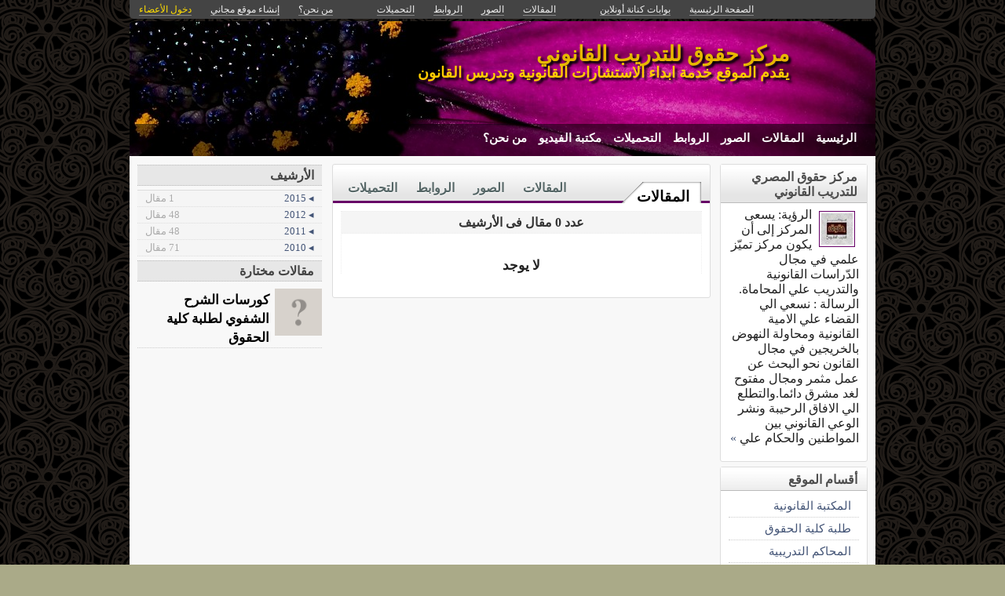

--- FILE ---
content_type: text/javascript; charset=utf-8
request_url: https://kenanaonline.com/users/col/posts?stamp=1442353654&featured=1&title=%D9%85%D9%82%D8%A7%D9%84%D8%A7%D8%AA%20%D9%85%D8%AE%D8%AA%D8%A7%D8%B1%D8%A9&per_page=10&listview=stl&container=featured_posts
body_size: 422
content:
Element.update("featured_posts", "\n\n\n  \n  \n  \n              \u003Cdiv  class=\"box  clr\" \u003E\n            \u003Cdiv class=\"box_top\"\u003E\n              \u003Cdiv class=\"box_bottom\"\u003E\n                \u003Ch4 style=\"\"\u003E\u003Cspan\u003E\u0645\u0642\u0627\u0644\u0627\u062a \u0645\u062e\u062a\u0627\u0631\u0629\u003C/span\u003E\u003C/h4\u003E\n                \u003Cdiv class=\"box-content \"\u003E\n                  \u003Cdiv class=\"inner\"\u003E\n\n\n      \u003Cstyle type=\"text/css\" media=\"screen\"\u003E\n\u003C/style\u003E\n\n\n\u003Cul class=\"stl by_featured_posts\" rel=\"by_featured_posts\"\u003E\n  \n  \n  \n    \n          \n          \u003Cli id=\"stl_post_776573_item\" class=\"clr \"\u003E \n            \n              \u003Cdiv class=\"thmb\"\u003E\n                    \u003Cdiv id=\"stl_post_776573_repos\" style=\"display:none;\" class=\"repositioner owner_57943\"\u003E\u003C/div\u003E\n\n                \u003Ca id=\"stl_post_776573\" rel=\"\u0643\u0648\u0631\u0633\u0627\u062a \u0627\u0644\u0634\u0631\u062d \u0627\u0644\u0634\u0641\u0648\u064a \u0644\u0637\u0644\u0628\u0629 \u0643\u0644\u064a\u0629 \u0627\u0644\u062d\u0642\u0648\u0642 | \u0646\u0634\u0631\u062a \u0641\u0649 15 \u0633\u0628\u062a\u0645\u0628\u0631 2015 \u0628\u0648\u0627\u0633\u0637\u0629 \u003Cem\u003Ecol\u003C/em\u003E. \u0639\u062f\u062f 903 \u0645\u0634\u0627\u0647\u062f\u0629.|//media.kenanaonline.com/photos/1238480/1238480086/square_1238480086.jpg?1442360571\" class=\"repos bg viewer summary-tip\" href=\"https://kenanaonline.com/users/col/posts/776573\" style=\"display:block;background:#ccc url('/gfx/default.png') repeat 0px 0px;\"\u003E\u003C/a\u003E\n              \u003C/div\u003E\n            \n            \u003Ca href=\"https://kenanaonline.com/users/col/posts/776573\" class=\"ttl summary-tip viewer\" rel=\"\u0643\u0648\u0631\u0633\u0627\u062a \u0627\u0644\u0634\u0631\u062d \u0627\u0644\u0634\u0641\u0648\u064a \u0644\u0637\u0644\u0628\u0629 \u0643\u0644\u064a\u0629 \u0627\u0644\u062d\u0642\u0648\u0642 | \u0646\u0634\u0631\u062a \u0641\u0649 15 \u0633\u0628\u062a\u0645\u0628\u0631 2015 \u0628\u0648\u0627\u0633\u0637\u0629 \u0026lt;em\u0026gt;col\u0026lt;/em\u0026gt;. \u0639\u062f\u062f 903 \u0645\u0634\u0627\u0647\u062f\u0629.|//media.kenanaonline.com/photos/1238480/1238480086/square_1238480086.jpg?1442360571\"\u003E\u0643\u0648\u0631\u0633\u0627\u062a \u0627\u0644\u0634\u0631\u062d \u0627\u0644\u0634\u0641\u0648\u064a \u0644\u0637\u0644\u0628\u0629 \u0643\u0644\u064a\u0629 \u0627\u0644\u062d\u0642\u0648\u0642 \u003C/a\u003E \n            \n            \n          \u003C/li\u003E\n  \n  \n\u003C/ul\u003E\n\n                      \u003C/div\u003E\n                \u003C/div\u003E\n              \u003C/div\u003E\n            \u003C/div\u003E\n          \u003C/div\u003E\n\n  \n\n");
Event.addBehavior.reload();$$('a.summary-tip').each(function(element){mktooltip(element)});$$('.tooltip').invoke('remove');show_owner_link();$$('div.utt').invoke('hide');  make_repos();make_resize();close_more_items();